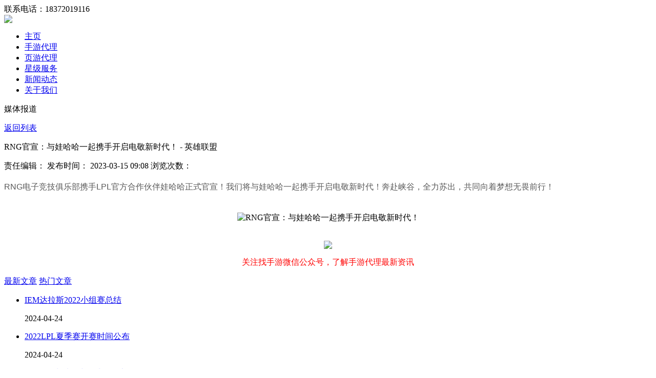

--- FILE ---
content_type: text/html; charset=utf-8
request_url: http://www.qqqsp.com/xinwendongtai/meitibaodao/3364.html
body_size: 4147
content:
<!DOCTYPE html PUBLIC "-//W3C//DTD XHTML 1.0 Transitional//EN" "http://www.w3.org/TR/xhtml1/DTD/xhtml1-transitional.dtd">

<html xmlns="http://www.w3.org/1999/xhtml">

<head>

    <meta http-equiv="Content-Type" content="text/html; charset=utf-8" />
    <title>RNG官宣：与娃哈哈一起携手开启电敬新时代！ - 英雄联盟-游戏代理公司加盟渠道_手游代理平台-闲徕网络联运公司</title>
    <meta name="keywords" content="RNG官宣：与娃哈哈一起携手开启电敬新时代！">
    <meta name="description" content="RNG电子竞技俱乐部携手LPL官方合作伙伴娃哈哈正式官宣！我们将与娃哈哈一起携手开启电敬新时代！奔赴峡谷，全力苏出，共同向着梦想无畏前行！ ,">
    <link rel="stylesheet" href="/css/public.css"/>
    <script type="text/javascript" src="/js/jquery.min.js"></script>
    <script type="text/javascript" src="/js/public.js"></script>
</head>

<body>
<!--首页左侧联系框-->
<!-- <div style=" position: fixed;width: 165px;height: 330px;top: 250px;left: 0;text-align: center;border: 2px solid #E60012;border-left: none;background-color: #ffffff;z-index: 1000;">
    <p style="font-size: 14px;color: #fff;background: #E60012;text-indent: 14px;margin: 0;text-align: left;line-height: 36px;">
        <span class="fn-left">客服中心</span>
    </p>
    <div style="position: relative;background-color: #ffffff;border-bottom: 1px dashed darkslateblue;">
        <div style="margin-top: 10px">
            <div style="font-size: 14px;font-weight: bold;color: black;float: left;margin-left: 20px;margin-top: 2px;">刘先生:</div>
            <a rel="nofollow" target="_blank" href="http://wpa.qq.com/msgrd?v=3&uin=7158732&site=qq&menu=yes"><img src="/images/qqjiaotan.png" ></a>
        </div>
        <img src="/images/weixincode.png">
        <div style="position: relative;height: 50px;">
            <img style="float:left;"  src="/images/weixindianhua.png">
            <div style="float:left;font-size: 14px;font-weight: bold;color: black;margin-top: 10px">18372019116</div>
        </div>
    </div>
    <ul>
        <li style="margin: 10px 10px 10px 0"><i></i><span>刘先生</span><a rel="nofollow" target="_blank" href="http://wpa.qq.com/msgrd?v=3&uin=7158732&site=qq&menu=yes"><img border="0" src="/images/button_111.gif" alt="点击这里给我发消息" title="点击这里给我发消息"></a><br/>微信:18372019116</li>
    </ul>
    <p style="display: inline-block;font-size: 12px;color: #f00;margin: 0 5px 5px;padding-bottom: 5px;border-bottom: 1px dashed darkslateblue;">
        添加微信好友获取行业干货
    </p>
</div> -->
<!--首页左侧联系框-->
<!--<script>(function() {var _53code = document.createElement("script");_53code.src = "https://tb.53kf.com/code/code/7bf14d378700b256fc29ba209423b0215/3";var s = document.getElementsByTagName("script")[0]; s.parentNode.insertBefore(_53code, s);})();</script>-->

<header>
    <div class="header-top">
        <span>联系电话：<font>18372019116</font></span>
    </div>
    <div class="header-bottom">
        <a class="logo" href="/">
            <img src="/picture/logo2.png" />
        </a>
        <div class="menu">
            <ul class="menu_ul">
                <li class="menu_li" ><a href="/" >主页</a><span class="menu_span"></span></li>


                
                <li class='menu_li'>
                    <a class='menu_a' href='/shouyoudaili/' >手游代理</a>
                    <span class='menu_span'></span>
                </li>
                
                <li class='menu_li'>
                    <a class='menu_a' href='/yeyoudaili/' >页游代理</a>
                    <span class='menu_span'></span>
                </li>
                
                <li class='menu_li'>
                    <a class='menu_a' href='/xingjifuwu/' >星级服务</a>
                    <span class='menu_span'></span>
                </li>
                <li class='menu_li menu_current'><a href='/xinwendongtai/' class='thisclass'>新闻动态</a> </li>
                <li class='menu_li'>
                    <a class='menu_a' href='/guanyuwomen/' >关于我们</a>
                    <span class='menu_span'></span>
                </li>
                


            </ul>
        </div>
    </div>
</header>

<!--head end-->
<!--head end-->



<div class="news_sw">

    <div class="news_swcon">

        <p>媒体报道</p>
        <a href="/xinwendongtai/meitibaodao/">返回列表</a>

    </div>

</div>



<div class="nwnw_bor">

    <p class="nwnw_tit">RNG官宣：与娃哈哈一起携手开启电敬新时代！ - 英雄联盟</p>

    <p class="nwnw_time">责任编辑： 发布时间：

        2023-03-15 09:08

        浏览次数：

        <script src="/plus/count.php?view=yes&aid=3364&mid=1"type='text/javascript' language="javascript"></script>

    </p>

    <div id="nwnw_artice">
                                 <p style="margin: 0px; padding: 0px 0px 20px; list-style: none; border: 0px; font-family: Microsoft YaHei, 微软雅黑, Helvetica Neue, Hiragino Sans GB, Helvetica Neue, WenQuanYi Micro Hei, SimSun, sans-serif, Lantinghei SC, STHeiti, Open Sans, Arial; outline: 0px; word-break: break-all; overflow: hidden; font-size: 16px; line-height: 1.75; color: rgb(89, 89, 89); background-color: rgb(255, 255, 255);">RNG电子竞技俱乐部携手LPL官方合作伙伴娃哈哈正式官宣！我们将与娃哈哈一起携手开启电敬新时代！奔赴峡谷，全力苏出，共同向着梦想无畏前行！</p><p style="text-align: center;"><img src="http://www.lovefanfan.com/data/attachment/portal/lol/20220519/20220519crawler20220415165001263110.png" alt="RNG官宣：与娃哈哈一起携手开启电敬新时代！" ></p></br>                                                      
        <div style="text-align: center">
            <img  src="/picture/erweima.jpg">
            <p style="color: rgb(255, 0, 0); font-family: arial, helvetica, sans-serif; font-size: 16px;">关注找手游微信公众号，了解手游代理最新资讯</p>
        </div>
    </div>


</div>

</div>



<div class="oth_nw">

    <div class="oth_nei">

        <a class="oth_ncur" href="javascript:void(0);">最新文章</a>

        <a href="javascript:void(0);">热门文章</a>

    </div>

    <ul class="oth_cc">

        <li>

            <div>

                <span></span>

                <a href="/xinwendongtai/meitibaodao/4676.html">IEM达拉斯2022小组赛总结</a>

                <p>2024-04-24</p>

            </div>

        </li>
<li>

            <div>

                <span></span>

                <a href="/xinwendongtai/meitibaodao/4677.html">2022LPL夏季赛开赛时间公布</a>

                <p>2024-04-24</p>

            </div>

        </li>
<li>

            <div>

                <span></span>

                <a href="/xinwendongtai/meitibaodao/4690.html">Steam《快乐游戏》试玩版上</a>

                <p>2024-04-25</p>

            </div>

        </li>
<li>

            <div>

                <span></span>

                <a href="/xinwendongtai/meitibaodao/4691.html">惊悚游戏《狼奔豕突》S</a>

                <p>2024-04-25</p>

            </div>

        </li>
<li>

            <div>

                <span></span>

                <a href="/xinwendongtai/meitibaodao/4705.html">《死亡循环》玩法像《羞</a>

                <p>2024-04-26</p>

            </div>

        </li>
<li>

            <div>

                <span></span>

                <a href="/xinwendongtai/meitibaodao/4706.html">《光环：士官长合集》新</a>

                <p>2024-04-26</p>

            </div>

        </li>
<li>

            <div>

                <span></span>

                <a href="/xinwendongtai/meitibaodao/4719.html">《牧场物语橄榄镇》钓鱼</a>

                <p>2024-04-27</p>

            </div>

        </li>
<li>

            <div>

                <span></span>

                <a href="/xinwendongtai/meitibaodao/4720.html">Rekkles更新动态：好久不见</a>

                <p>2024-04-27</p>

            </div>

        </li>
<li>

            <div>

                <span></span>

                <a href="/xinwendongtai/meitibaodao/4734.html">《怪物猎人：崛起》官网</a>

                <p>2024-04-28</p>

            </div>

        </li>
<li>

            <div>

                <span></span>

                <a href="/xinwendongtai/meitibaodao/4735.html">节奏新游《节奏医生》上</a>

                <p>2024-04-28</p>

            </div>

        </li>




    </ul>



    <ul class="oth_cc hidden">


        <li>

            <div>

                <span></span>

                <a href="/xinwendongtai/meitibaodao/5177.html">游戏代理如何通过标签化</a>

                <p>2025-07-14</p>

            </div>

        </li>
<li>

            <div>

                <span></span>

                <a href="/xinwendongtai/meitibaodao/4937.html">重庆游戏展会搭建平台</a>

                <p>2024-11-14</p>

            </div>

        </li>
<li>

            <div>

                <span></span>

                <a href="/xinwendongtai/meitibaodao/5080.html">海外手游代理市场的机遇</a>

                <p>2025-04-07</p>

            </div>

        </li>
<li>

            <div>

                <span></span>

                <a href="/xinwendongtai/meitibaodao/5142.html">手游代理如何构建可持续</a>

                <p>2025-06-08</p>

            </div>

        </li>
<li>

            <div>

                <span></span>

                <a href="/xinwendongtai/meitibaodao/5132.html">手游代理如何布局本地化</a>

                <p>2025-05-29</p>

            </div>

        </li>
<li>

            <div>

                <span></span>

                <a href="/xinwendongtai/meitibaodao/4982.html">如何代理游戏推广产品赚</a>

                <p>2025-01-01</p>

            </div>

        </li>
<li>

            <div>

                <span></span>

                <a href="/xinwendongtai/meitibaodao/5006.html">手游怎么代理需要多少钱</a>

                <p>2025-01-25</p>

            </div>

        </li>
<li>

            <div>

                <span></span>

                <a href="/xinwendongtai/meitibaodao/5103.html">《精细化运营实战：手游</a>

                <p>2025-04-30</p>

            </div>

        </li>
<li>

            <div>

                <span></span>

                <a href="/xinwendongtai/meitibaodao/5090.html">《从0到1搭建手游代理体系</a>

                <p>2025-04-17</p>

            </div>

        </li>
<li>

            <div>

                <span></span>

                <a href="/xinwendongtai/meitibaodao/4908.html">游戏代理：代理手机游戏</a>

                <p>2024-10-13</p>

            </div>

        </li>




    </ul>

</div>



<!--head start-->
﻿<footer>

    <div class="foot_top">
        <a href="/">首页</a>
        
        <a href="/shouyoudaili/">手游代理</a>
        
        <a href="/yeyoudaili/">页游代理</a>
        
        <a href="/xingjifuwu/">星级服务</a>
        
        <a href="/xinwendongtai/">新闻动态</a>
        
        <a href="/guanyuwomen/">关于我们</a>
        
    </div>
    <div class="foot_bottom">
        <div class="foot_con">
            <p>游戏代理公司加盟渠道_手游代理平台-闲徕网络联运公司</p>
        </div>
        <div class="foot_con">
            <p>湖北省武汉市洪山区书城路170号窝牛创意大厦07楼</p>
            <!--ååº-->
            <a href="/picture/www.jpg" target="_blank">
                <img src="/picture/f2.png" />
            </a>
            <a href="/picture/bah.jpg" target="_blank">
                <img src="/picture/f1.png" />
            </a>
        </div>
        <div class="foot_con">
            <p>电话：18372019116  手机|微信：18372019116</p>    友情链接QQ：7158732</p>
            <span>Copyright©  闲徕网络科技有限公司版权所有</span>
        </div>
        <div><a href="https://beian.miit.gov.cn" target="_blank"><font color="white">鄂ICP备2022009773号-1</font></a></div>

<div class="foot_link">
        友情链接：

<div class="foot8">
<a href="https://www.lg-hotels.com" target="_blank">热门游戏下载</a>
<a href="https://shop.greatree.com.tw/shop/super-tadarise" target="_blank">雙效犀利士副作用</a>
</div>   
        <a href="http://www.qqqsp.com/sitemap/sitemap.html" style="color:#fff">网站地图</a>
        <a href="http://www.qqqsp.com/sitemap/sitemap.xml" style="color:#fff">sitemap.xml</a>
</div>
        <!--<script>(function() {var _53code = document.createElement("script");_53code.src = "https://tb.53kf.com/code/code/b9ddfe8d3cf7ad4c35e3d7c97284d7d22/2";var s = document.getElementsByTagName("script")[0]; s.parentNode.insertBefore(_53code, s);})();</script> -->
        <!--<script>(function() {var _53code = document.createElement("script");_53code.src = "https://tb.53kf.com/code/code/7bf14d378700b256fc29ba209423b0215/3";var s = document.getElementsByTagName("script")[0]; s.parentNode.insertBefore(_53code, s);})();</script>-->
   <script>(function() {var _53code = document.createElement("script");_53code.src = "https://tb.53kf.com/code/code/b9ddfe8d3cf7ad4c35e3d7c97284d7d22/2";var s = document.getElementsByTagName("script")[0]; s.parentNode.insertBefore(_53code, s);})();</script>
 <!--<script>(function() {var _53code = document.createElement("script");_53code.src = "https://tb.53kf.com/code/code/7bf14d378700b256fc29ba209423b0215/1";var s = document.getElementsByTagName("script")[0]; s.parentNode.insertBefore(_53code, s);})();</script>-->
<!--        51la-->


<script charset="UTF-8" id="LA_COLLECT" src="//sdk.51.la/js-sdk-pro.min.js"></script>
<script>LA.init({id:"K0K63jVU6AP7hnDs",ck:"K0K63jVU6AP7hnDs"})</script>
        <script>
            var _hmt = _hmt || [];
            (function() {
                var hm = document.createElement("script");
                hm.src = "https://hm.baidu.com/hm.js?3b161a2e04a2390df38685fa01d46d3a";
                var s = document.getElementsByTagName("script")[0];
                s.parentNode.insertBefore(hm, s);
            })();
        </script>
</footer>


<!--head end-->

</body>

</html>

